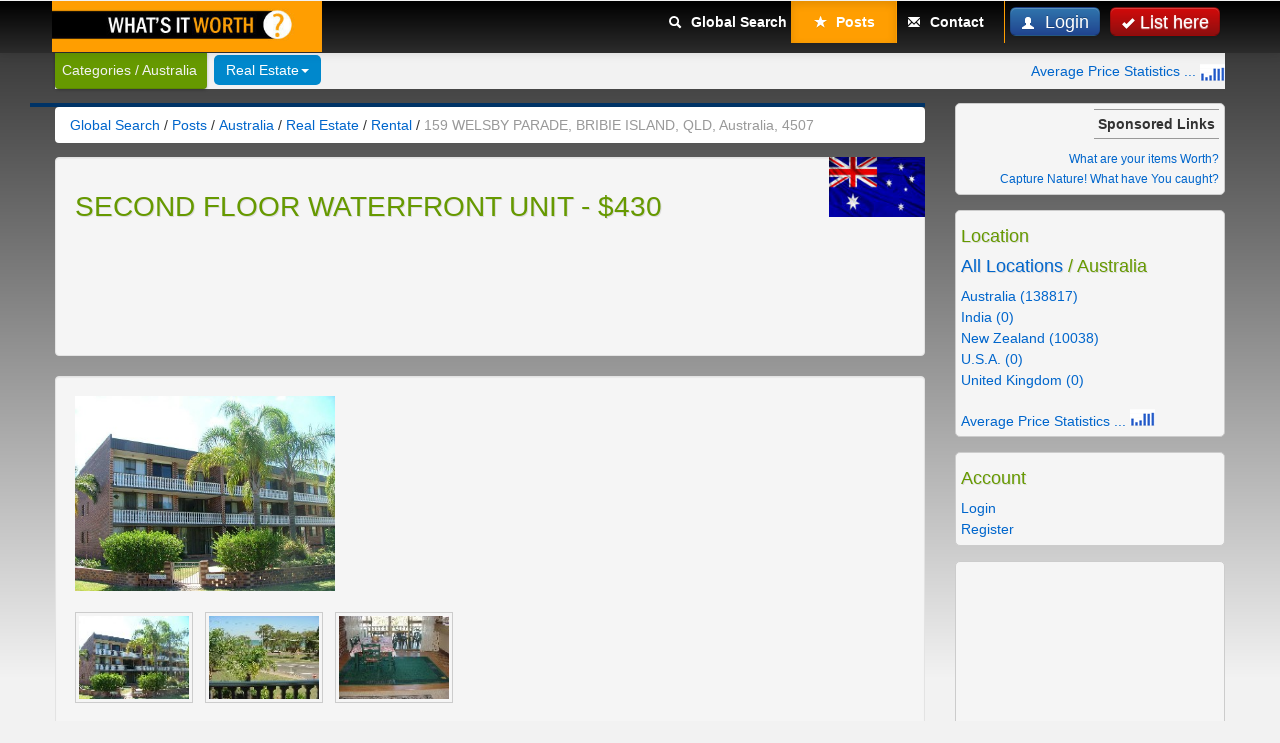

--- FILE ---
content_type: text/html; charset=UTF-8
request_url: https://www.whatsitworth.com.au/search/real-estate/rental/159-welsby-parade-bribie-island-qld-australia-4507-3210.htm
body_size: 7370
content:
<!DOCTYPE html>
<!--[if IE 7 ]>    <html lang="en" class="ie ie7"> <![endif]-->
<!--[if IE 8 ]>    <html lang="en" class="ie ie8"> <![endif]-->
<!--[if IE 9 ]>    <html lang="en" class="ie ie9"> <![endif]-->
<!--[if (gt IE 9)|!(IE)]><!--> <html lang="en"> <!--<![endif]-->
<head>
<meta charset="UTF-8">
<meta name="viewport" content="initial-scale=1, maximum-scale=1">

<title>159 Welsby Parade, Bribie Island, Qld, Australia, 4507 | SECOND FLOOR WATERFRONT UNIT | $430 | Offered in Australia | www.WhatsitWorth.com.au</title>
<meta name="title" content="159 Welsby Parade, Bribie Island, Qld, Australia, 4507" />
<meta name="description" content="lovely spacious family friendly three bedroom, second floor - waterfront unit with ensuite. double lock up garage, large balcony, securtiy intercom,. ideally" />
<meta name="keywords" content="australia, waterfront, unit, $430, offered, unit, lovely, double, ensuite, intercom, garage, beds, shower, spacious, main, three, bedroom, lock, laundry, auto" />
<meta name="verify-v1" content="yXV2Ak7zHRmiVhWHgQRGMWX3NLxJN7wUT1G3iFbPytM=" />
<meta name="msvalidate.01" content="B9CAD7348816F9095ED8BD8F0D3BCE30" />
<meta name="y_key" content="487d5a28c7960f3a">

<meta property="fb:admins" content="1463991212" />
    <link href="https://plus.google.com/112472014161680199473" rel="publisher" />
<link rel ="author" href="https://www.whatsitworth.com.au/search/humans.txt" />

			<link rel="alternate" type="application/rss+xml" title="Latest Ads 
		Rental  Australia"
		href="https://www.whatsitworth.com.au/search/rss/?category=rental&amp;type=&amp;location=1" />
			<link rel="alternate" type="application/rss+xml" title="Latest Ads" href="https://www.whatsitworth.com.au/search/rss/" />
		<script type="text/javascript" src="https://www.whatsitworth.com.au/search/content/js/common.js"></script>
	        <script type="text/javascript">
          var _gaq = _gaq || [];
          _gaq.push(['_setAccount', 'UA-871998-1']);
          _gaq.push(['_trackPageview']);
          (function() {
            var ga = document.createElement('script'); ga.type = 'text/javascript'; ga.async = true;
            ga.src = ('https:' == document.location.protocol ? 'https://ssl' : 'http://www') + '.google-analytics.com/ga.js';
            var s = document.getElementsByTagName('script')[0]; s.parentNode.insertBefore(ga, s);
          })();
        </script>
        
<script type="text/javascript">var addthis_config = {"data_track_addressbar":true,data_track_clickback:true,data_ga_property:'UA-871998-1'};</script>
<script type="text/javascript" src="//s7.addthis.com/js/300/addthis_widget.js#pubid=ra-5016c9a8155baec7"></script>
<!-- Le styles -->
<link href="https://www.whatsitworth.com.au/search/themes/responsive/css/bootstrap.min.css" rel="stylesheet">
<link id="css_color" type="text/css" 
    	href="https://www.whatsitworth.com.au/search/themes/responsive/css/style-grey.css" 
    	rel="stylesheet" media="screen" />
    	
<!--[if lt IE 9]>
      <script src="http://html5shim.googlecode.com/svn/trunk/html5.js"></script>
      <script src="https://www.whatsitworth.com.au/search/themes/responsive/js/respond.min.js"></script>
    <![endif]-->    
    
<script src="https://ajax.googleapis.com/ajax/libs/jquery/1.7.2/jquery.min.js"></script>
<script type="text/javascript">window.jQuery || document.write("<script src='https://www.whatsitworth.com.au/search/themes/responsive/js/jquery-172-min.js'>\x3C/script>")</script>
<script type="text/javascript">
function hideAddressBar() {
	if(!window.location.hash) {
		if(document.height < window.outerHeight) {
			document.body.style.height = (window.outerHeight + 50) + 'px';
		}
		setTimeout( function(){ window.scrollTo(0, 1); }, 50 );
	}
}
window.addEventListener("load", function(){ if(!window.pageYOffset){ hideAddressBar(); } } );
window.addEventListener("orientationchange", hideAddressBar );
</script>
<script src="https://www.whatsitworth.com.au/search/themes/responsive/js/bootstrap.js"></script>

<!-- Le fav and touch icons -->
<link rel="shortcut icon" href="https://www.whatsitworth.com.au/search/favicon.ico" />
<!--[if lte IE 7]>
<style type="text/css">
.brand {display: inline;zoom: 1;}
</style>
<![endif]-->
<!--[if IE 8]>
<style type="text/css">
.btn.btn-navbar {background-color:#75ac4b;}
</style>
<![endif]-->
<!-- Facebook Pixel Code -->
<script>
  !function(f,b,e,v,n,t,s)
  {if(f.fbq)return;n=f.fbq=function(){n.callMethod?
  n.callMethod.apply(n,arguments):n.queue.push(arguments)};
  if(!f._fbq)f._fbq=n;n.push=n;n.loaded=!0;n.version='2.0';
  n.queue=[];t=b.createElement(e);t.async=!0;
  t.src=v;s=b.getElementsByTagName(e)[0];
  s.parentNode.insertBefore(t,s)}(window, document,'script',
  'https://connect.facebook.net/en_US/fbevents.js');
  fbq('init', '2295918980691622');
  fbq('track', 'PageView');
</script>
<noscript><img height="1" width="1" style="display:none"
  src="https://www.facebook.com/tr?id=2295918980691622&ev=PageView&noscript=1"
/></noscript>
<!-- End Facebook Pixel Code -->
</head>

	<body id="realestate" ><noscript>
  <div>
  	<div class="alert alert-error" style="max-width:250px; margin: 0 auto;">
  		Your browser does not support JavaScript!
  	</div>
  </div>
</noscript>
<div id="wrap"><!-- gets closed in footer -->
<header class="navbar navbar-fixed-top">
  <div class="navbar-inner">
    <div class="container"> 
          	<!-- <div class="brand"><img class="bar_top_block" src="https://www.whatsitworth.com.au/search/images/wiw_logo.jpg" alt="" border="0"></div> -->
          	<a class="brand" href="https://www.whatsitworth.com.au/search/location/australia/"><img class="bar_top_block" src="https://www.whatsitworth.com.au/search/images/wiw_logo.jpg" alt="" border="0"></a>
    		<a class="btn btn-navbar" data-toggle="collapse" data-target= ".nav-collapse"> <span class="icon-bar"></span> <span class="icon-bar"></span> <span class="icon-bar"></span> </a> 
	            <nav class="nav-big"> 
        
                
        	<a href="https://www.whatsitworth.com.au/search/publish-a-new-ad.htm?category=rental&location=australia" title="List here" class="btn btn-publish btn-large pull-right top">
        		<i class="icon-ok icon-white"></i>List here</a> 
        	        	<a href="#login-modal" data-toggle="modal" class="btn btn-primary btn-large pull-right"><i class="icon-user icon-white"></i> Login</a> 
        	   
              </nav>
                  <nav class="nav-collapse">
            <ul class="nav pull-right">
              <li  style="text-align:center;"><a style="float:right;width:81%;" href="https://www.whatsitworth.com.au/search/location/australia/"><i class="icon-search icon-gray"></i> Global Search</a></li>
    	        <li  class="active" style="text-align:center;"><a style="float:right;width:81%;" href="https://www.whatsitworth.com.au/search/posts/australia/"><i class="icon-star icon-gray"></i> Posts</a></li>
    	        <li style="text-align:center;"><a style="float:right;width:81%;" href="https://www.whatsitworth.com.au/search/contact/australia/"><i class="icon-envelope icon-gray"></i> Contact</a></li>
            </ul>
          </nav>
              <!--/.nav-collapse --> 
      		
      
    </div>
    <!-- end container--> 
    
  </div>
  <!-- end navbar-inner-->
  <div class="clear"></div>
</header>

<!-- end navbar top-->
                
                    <div id="categories">
            <div class="subnav subnav-fixed">
            <div class="container">
            
              <!-- end search-->
              <div class="nav-cat-cont" style="max-width:230px;">
             <p class="nav-cat pull-left">Categories / Australia</p>
             </div>
          <a name="content"></a>
              <ul class="nav nav-pills pull-left">
              
              <li class="dropdown active"><a href="https://www.whatsitworth.com.au/search/real-estate/australia/" data-toggle="dropdown" class="dropdown-toggle">Real Estate<b class="caret"></b></a><ul class="dropdown-menu"><li><a title="Business(276)" href="https://www.whatsitworth.com.au/search/business/australia/">Business(276)</a></li><li><a title="Commercial(7649)" href="https://www.whatsitworth.com.au/search/commercial/australia/">Commercial(7649)</a></li><li><a title="Commercial Land(391)" href="https://www.whatsitworth.com.au/search/commercial-land/australia/">Commercial Land(391)</a></li><li><a title="Land(9334)" href="https://www.whatsitworth.com.au/search/land/australia/">Land(9334)</a></li><li><a title="Rental(58615)" href="https://www.whatsitworth.com.au/search/rental/australia/" style="font-weight:bold;">Rental(58615)</a></li><li><a title="Residential(59941)" href="https://www.whatsitworth.com.au/search/residential/australia/">Residential(59941)</a></li><li><a title="Rural(2611)" href="https://www.whatsitworth.com.au/search/rural/australia/">Rural(2611)</a></li><li class="divider"></li><li><a href="https://www.whatsitworth.com.au/search/real-estate/australia/" title="Real Estate">Real Estate</a></li></ul></li>              </ul>
              <!-- end nav-pills--> 
              <span class="pull-right" style="padding-top:8px;"><a href="https://www.whatsitworth.com.au/search/statistics/average-for-sale-prices-by-country/" title="Average For Sale Prices by Country">Average Price Statistics ... <img src="https://www.whatsitworth.com.au/search/images/graph1.png" alt="Average Price Statistics" /></a></span>              
             </div> <!-- end container-->
            </div><!-- end .subnav-->
          </div>
          <!--end container categories-->    
                    
        
<div class="clear"></div>

<div class="container" id="main">
  <div class="row">
          <section class="span9" id="page">
      <!-- AddThis Button BEGIN -->
<div class="addthis_toolbox addthis_floating_style addthis_32x32_style" style="margin-left:-25px;top:126px;padding:2px;background-color:#003366;">
<a class="addthis_button_preferred_1"></a>
<a class="addthis_button_preferred_2"></a>
<a class="addthis_button_preferred_3"></a>
<a class="addthis_button_preferred_4"></a>
<!-- <a class="addthis_button_compact"></a> -->
</div>
<!-- AddThis Button END -->
                      <ul class="breadcrumb">
    
	    <li>
                <div itemscope itemtype="http://data-vocabulary.org/Breadcrumb">
	    	<a href="https://www.whatsitworth.com.au/search/location/australia/" itemprop="url"><span itemprop="title">Global Search</span></a> <span class="divider">/</span>
                </div>
	    </li>
	    
	    	    	<li>
                    <div itemscope itemtype="http://data-vocabulary.org/Breadcrumb">
	    		<a href="https://www.whatsitworth.com.au/search/posts/australia/" itemprop="url"><span itemprop="title">Posts</span></a> <span class="divider">/</span>
                    </div>
                </li>
	    	    
	    		    	    <li>
                <div itemscope itemtype="http://data-vocabulary.org/Breadcrumb">
	    	<a href="https://www.whatsitworth.com.au/search/classifieds/australia/" itemprop="url"><span itemprop="title">Australia</span></a> 
	    	<span class="divider">/</span>
                </div>
	    </li>
	    	    
	    	    <li>
                <div itemscope itemtype="http://data-vocabulary.org/Breadcrumb">
	    	<a href="https://www.whatsitworth.com.au/search/real-estate/australia/" itemprop="url"><span itemprop="title">Real Estate</span></a> 
	    	<span class="divider">/</span>
                </div>
	    </li>
	    	    
	    	    <li>
                <div itemscope itemtype="http://data-vocabulary.org/Breadcrumb">
	    	<a href="https://www.whatsitworth.com.au/search/rental/australia/" itemprop="url"><span itemprop="title">Rental</span></a> 
	    	<span class="divider">/</span>
                </div>
	    </li>
	    	    
	    	                  <li class="active">
                <div itemscope itemtype="http://data-vocabulary.org/Breadcrumb">
                    <span itemprop="title">159 WELSBY PARADE, BRIBIE ISLAND, QLD, Australia, 4507</span>
                </div>
            </li>
                  
    </ul><!-- end breadcrumb -->

     <img title="Australia" alt="Australia" class="pull-right" style="margin-top: 0px;" height="60px" src="https://www.whatsitworth.com.au/search/images/australia_small.jpg" />
               
    <section class="ad-section clearfix" id="ad-detail">
    
    <div class="well advise clearfix" id="advise">
	    <h1>SECOND FLOOR WATERFRONT UNIT  - $430</h1>


<script type="text/javascript">google_ad_client = "ca-pub-7041529664445934";width = document.documentElement.clientWidth;google_ad_slot = "9824547821";google_ad_width = 300;google_ad_height = 250;if (width > 550) {google_ad_slot = "6871081423";google_ad_width = 468;google_ad_height = 60;}if (width > 1200) {google_ad_slot = "9304588021";google_ad_width = 728;google_ad_height = 90;}</script><script type="text/javascript" src="https://pagead2.googlesyndication.com/pagead/show_ads.js"></script>

    </div><!-- end div.advise-->
     
    <article class="well ad-content clearfix" id="ad-content">
	    
    
    
        
    
		 <div class="picture clearfix">
			<div class="heroPic"><a href="https://www.whatsitworth.com.au/search/real-estate/rental/159-welsby-parade-bribie-island-qld-australia-4507-3210-images.htm" title="SECOND FLOOR WATERFRONT UNIT Picture"><img src="https://www.whatsitworth.com.au/storage/110/images/property/110_20807_7101_400.jpg" title="SECOND FLOOR WATERFRONT UNIT Picture" alt="SECOND FLOOR WATERFRONT UNIT Picture" /></a></div><div class="clear"></div><a href="https://www.whatsitworth.com.au/search/real-estate/rental/159-welsby-parade-bribie-island-qld-australia-4507-3210-images.htm" title="SECOND FLOOR WATERFRONT UNIT Picture">
				 		<figure><img src="https://www.whatsitworth.com.au/storage/110/images/property/110_20807_7101_120.jpg" title="SECOND FLOOR WATERFRONT UNIT Picture" alt="SECOND FLOOR WATERFRONT UNIT Picture" /></figure></a><a href="https://www.whatsitworth.com.au/search/real-estate/rental/159-welsby-parade-bribie-island-qld-australia-4507-3210-images.htm" title="SECOND FLOOR WATERFRONT UNIT Picture">
				 		<figure><img src="https://www.whatsitworth.com.au/storage/110/images/property/110_20807_2225_120.jpg" title="SECOND FLOOR WATERFRONT UNIT Picture" alt="SECOND FLOOR WATERFRONT UNIT Picture" /></figure></a><a href="https://www.whatsitworth.com.au/search/real-estate/rental/159-welsby-parade-bribie-island-qld-australia-4507-3210-images.htm" title="SECOND FLOOR WATERFRONT UNIT Picture">
				 		<figure><img src="https://www.whatsitworth.com.au/storage/110/images/property/110_20807_6913_120.jpg" title="SECOND FLOOR WATERFRONT UNIT Picture" alt="SECOND FLOOR WATERFRONT UNIT Picture" /></figure></a>			<div class="clear"></div>
		</div>
	    <span style="float:right;"><a style="float:right;" class="btn btn-primary" href="https://www.whatsitworth.com.au/search/location/australia/?q=159+WELSBY+PARADE%2C+BRIBIE+ISLAND%2C+QLD%2C+Australia%2C+4507">Click here to search '2026 local prices' for &nbsp;159 WELSBY PARADE, BRIBIE ISLAND, QLD, Australia, 4507</a></span>    <div class="description">
    <h3>Description</h3>
    <p>Lovely spacious family friendly three Bedroom, second floor - waterfront unit with ensuite. Double lock up garage, large balcony, Securtiy Intercom,. Ideally placed close to all facilities. Lovely parklands and absolutely great views across the road from this delightful unit. 

* Three bedroom unit ( ceiling fans , ensuite in main - shower only)

2 x double beds, 2 x single beds
* Main bathroom has separate shower /bath
* lovely spacious louge area
* Laundry has auto washer and dryer
* DOUBLE lock up garage
* Intercom access to unit

CHRISTMAS / EASTER
$ 940
SCHOOL HOLIDAYS
$ 690
OFF SEASON
$ 430

* *MINIMUM STAY 3 NIGHTS -
Accommodates up to 7 people **</p>
    
    </div><!-- end div.description -->
    
    <div class="info well clearfix">
                <h2 style="text-align:center;">Was for Rent</h2>
        <ul>
    <li><strong>Publish Date:</strong> 11-03-2010 04:00:59</li>
    <li><strong>Contact name:</strong>
                        <a href="https://www.whatsitworth.com.au/search/all/australia/contact/schrags-bribie-island-first-national-real-estate-at-bribie-island-first-national-real-estate-223/">Schrags Bribie Island First National Real Estate</a>
          </li>
        
    <li><strong>242</strong> times displayed</li>    
        	<li><strong>Website:</strong> <a href="http://www.bribieislandrealestate.com.au" target="_blank" rel="nofollow">www.bribieislandrealestate.com.au</a></li>
      
  	  	<li><strong>Location:</strong> Australia</li> 
  	        	<li><strong>Business:</strong>
                        <a href="https://www.whatsitworth.com.au/search/all/australia/business/bribie-island-first-national-real-estate-65/">Bribie Island First National Real Estate</a>
          </li>
      
            
    
      <li><strong>3</strong>&nbsp;<img src="https://www.whatsitworth.com.au/search/images/bed.gif" title="3 Beds" border="0" height="20px" align="absmiddle"/>&nbsp;&nbsp;<strong>2</strong>&nbsp;<img src="https://www.whatsitworth.com.au/search/images/bath.gif" title="2 Baths" border="0" height="20px" align="absmiddle"/>&nbsp;&nbsp;<strong>2</strong>&nbsp;<img src="https://www.whatsitworth.com.au/search/images/car.gif" title="2 Cars" border="0" height="20px" align="absmiddle"/></li>        
    
    	    
    <li class="price"><strong>Price: $430</strong></li>      
      
	
    </ul>
	  <div class="clear"></div>
    
    <br />
      <div style="">
   		<strong>Place:</strong>
	    	159 WELSBY PARADE, BRIBIE ISLAND, QLD, Australia, 4507<!--<span style="float:right;font-size:10px;"><a href="https://www.whatsitworth.com.au/search/contact/rem-prop/3210/" style="color:black;">Removal Request</a></span>-->
                    <span style="float:right;"><a href="https://www.whatsitworth.com.au/search/statistics/3-bedroom-average-for-rent-prices-in-1657-bribie-island-6-qld/australia/" title="3 Bedroom Average For Rent Prices in BRIBIE ISLAND QLD">Average Price in BRIBIE ISLAND ... <img src="https://www.whatsitworth.com.au/search/images/graph1.png" /></a></span>                <div id="map_canvas" style="width:100%;">
                  <iframe src="https://www.google.com/maps/embed/v1/place?key=AIzaSyDvNytwn9GADmermrE6mcc-4Nf3foVypMQ&q=159+WELSBY+PARADE%2C+BRIBIE+ISLAND%2C+QLD%2C+Australia%2C+4507" width="100%" height="100%"></iframe>                </div>
		    <input type="hidden" value="159 WELSBY PARADE, BRIBIE ISLAND, QLD, Australia, 4507" id="place" />
      </div>
    <br />
    
<!-- AddThis Button BEGIN -->
<div class="addthis_toolbox addthis_default_style addthis_32x32_style">
<a class="addthis_button_facebook_like"></a>
<a class="addthis_button_compact"></a>
<a class="addthis_button_facebook"></a>
<a class="addthis_button_twitter"></a>
<a class="addthis_button_pinterest_share"></a>
<a class="addthis_button_email"></a>
<a class="addthis_counter addthis_bubble_style"></a>
</div>
<!-- AddThis Button END -->
    </div><!-- end div.info-->
    
    <div class="well clearfix" id="share">
   		<div class="span9"><script type="text/javascript">google_ad_client = "ca-pub-7041529664445934";width = document.documentElement.clientWidth;google_ad_slot = "9905809429";google_ad_width = 250;google_ad_height = 250;if (width > 550) {google_ad_slot = "7043401420";google_ad_width = 468;google_ad_height = 60;}if (width > 1200) {google_ad_slot = "5566668227";google_ad_width = 728;google_ad_height = 90;}</script><script type="text/javascript" src="https://pagead2.googlesyndication.com/pagead/show_ads.js"></script></div>    </div><!-- end div.share-->
    
	    	
    </article><!-- end article.ad-content--> 
     
     
    


      </section>
      <!-- end Section ad-detail -->
</section>
    <!--end Section Page-->
    
    <aside class="span3" id="sidebar">
    	<ul class="nav nav-list"><li class="whitebox"><div class="ad_links">Sponsored Links</div><br /><br /><div class="directPaidLinks"><a href="http://www.whatsitworth.net/cse/location/australia/" title="Find out at Whatsitworth.net" style="float:right;" target="_blank" rel="nofollow">What are your items Worth?</a></div><br /><div class="directPaidLinks"><a href="http://www.capture-nature.net" title="Capture Nature" style="float:right;" target="_blank" rel="nofollow">Capture Nature! What have You caught?</a></div><br /></li></ul><ul class="nav nav-list"><li class="whitebox"><h4>Location</h4><h4><a href="https://www.whatsitworth.com.au/search/rental/">All Locations</a> / Australia</h4><div class="columns"><ul><li><a href="https://www.whatsitworth.com.au/search/rental/australia/">Australia (138817)</a></li><li><a href="https://www.whatsitworth.com.au/search/rental/india/">India (0)</a></li><li><a href="https://www.whatsitworth.com.au/search/rental/new-zealand/">New Zealand (10038)</a></li></ul></div><div class="columns"><ul><li><a href="https://www.whatsitworth.com.au/search/rental/usa/">U.S.A. (0)</a></li><li><a href="https://www.whatsitworth.com.au/search/rental/united-kingdom/">United Kingdom (0)</a></li></ul></div><div class="clear" /></div><br /><a href="https://www.whatsitworth.com.au/search/statistics/average-for-sale-prices-by-country/" title="Average For Sale Prices by Country">Average Price Statistics ... <img style="margin-top:-10px;" src="https://www.whatsitworth.com.au/search/images/graph1.png" alt="Average Price Statistics" /></a><div class="clear" /></div></li></ul><ul class="nav nav-list"><li class="whitebox"><h4>Account</h4><ul><li><a href="https://www.whatsitworth.com.au/search/login.htm?category=rental&location=australia">Login</a></li><li><a href="https://www.whatsitworth.com.au/search/register-new-account.htm?category=rental&location=australia">Register</a></li></ul></li></ul><ul class="nav nav-list"><li class="whitebox"><div class="advertSidebar"><script type="text/javascript"><!--
google_ad_client = "ca-pub-7041529664445934";
/* wiwComAu_sidebar */
google_ad_slot = "7010682229";
google_ad_width = 160;
google_ad_height = 600;
//-->
</script>
<script type="text/javascript"
src="https://pagead2.googlesyndication.com/pagead/show_ads.js">
</script></div></li></ul><ul class="nav nav-list"><li class="whitebox"><div style="text-align:center;"><a href="https://www.whatsitworth.com.au/search/publish-a-new-ad.htm?category=rental&location=australia" title="List here" class="btn btn-publish btn-large" style="color:#fff;padding:4px 10px; max-width:150px;"><i class="icon-ok icon-white"></i>List here</a></div></li></ul><ul class="nav nav-list"><li class="whitebox"><form method="get" action="https://www.whatsitworth.com.au/search">
			<p><input name="s" id="s" maxlength="15" title="Search"
				onblur="this.value=(this.value=='') ? 'Search...' : this.value;" 
				onfocus="this.value=(this.value=='Search...') ? '' : this.value;" 
				value="Search..." type="text" class="span3" /></p><p><input type="hidden" name="category" value="rental" /></p><p><input type="hidden" name="location" value="australia" /></p><a href="https://www.whatsitworth.com.au/search/advanced-search.htm?category=rental&location=australia">Advanced Site Search</a></form></li></ul><ul class="nav nav-list"><li class="whitebox"><b>Total Posts:</b> 62109 |  <b>Views:</b> 5900569 |  <b><a href="https://www.whatsitworth.com.au/search/rss/?category=rental&amp;type=&amp;location=1">RSS</a></b></li></ul><ul class="nav nav-list"><li class="whitebox"><h4>Most popular Rental:</h4><ul><li><a title="(17) hits. 8/2 Winkworth Street, CAIRNS, QLD, Australia, 4870 offered  in rental" href="https://www.whatsitworth.com.au/search/real-estate/rental/8-2-winkworth-street-cairns-qld-australia-4870-61666.htm">8/2 Winkworth Street, CAIRNS, QLD, Australia, 4870</a></li><li><a title="(15) hits. 8 Waterview Walk, DOCKLANDS, VIC, Australia, 3008 offered  in rental" href="https://www.whatsitworth.com.au/search/real-estate/rental/8-waterview-walk-docklands-vic-australia-3008-71811.htm">8 Waterview Walk, DOCKLANDS, VIC, Australia, 3008</a></li><li><a title="(15) hits. 42 Beach Parade, SURFERS PARADISE, QLD, Australia, 4217 offered  in rental" href="https://www.whatsitworth.com.au/search/real-estate/rental/42-beach-parade-surfers-paradise-qld-australia-4217-88338.htm">42 Beach Parade, SURFERS PARADISE, QLD, Australia, 4217</a></li><li><a title="(14) hits. 35 Ivey Road, WEST MELTON, CANTERBURY, New Zealand, 8021 offered  in rental" href="https://www.whatsitworth.com.au/search/real-estate/rental/35-ivey-road-west-melton-canterbury-new-zealand-8021-37712.htm">35 Ivey Road, WEST MELTON, CANTERBURY, New Zealand, 8021</a></li><li><a title="(14) hits. 183 Townsend Road, MOOLAP, VIC, Australia, 3221 offered  in rental" href="https://www.whatsitworth.com.au/search/real-estate/rental/183-townsend-road-moolap-vic-australia-3221-110616.htm">183 Townsend Road, MOOLAP, VIC, Australia, 3221</a></li></ul>*Last Week</li></ul>  
  </aside>
<!--/Sidebar-->   </div>
  <!--/row--> 
</div>
<!--/.Main container-->


  <!-- Modal Boxes -->
<div id="login-modal" class="modal hide fade">
  <div class="modal-header"> <a class="close" data-dismiss="modal">×</a>
    <h3>Login</h3>
  </div>
  <div class="modal-body">
    <form class="well form-horizontal" method="post" action="https://www.whatsitworth.com.au/search/login.htm?category=rental&location=australia">
      <div class="control-group">
        <label class="control-label">Email</label>
        <div class="controls docs-input-sizes">
          <input class="span3" type="text" name="email" placeholder="Email">
        </div>
      </div>
      <div class="control-group">
        <label class="control-label">Password</label>
        <div class="controls docs-input-sizes">
          <input class="span3" type="password" name="password" placeholder="Password">

<p class="help-block">
          <label class="checkbox">
            <input type="checkbox" name="rememberme" checked="checked" value="1" >
            Remember me on this computer</label>
           </p> 
             <p class="help-block">
             	<a href="https://www.whatsitworth.com.au/search/forgot-my-password.htm"> Forgot My Password </a></p>
        </div>
      </div>
      <div class="form-actions">
        <button type="submit" class="btn btn-primary btn-large">Login</button>
        <br>   <br>
        <p> <a href="https://www.whatsitworth.com.au/search/register-new-account.htm?category=rental&location=australia">Register</a></p>
        
      </div>
    </form>
  </div>
</div>
      	
      
      <div id="push"></div>
    </div><!-- end wrap -->	
<div class="clear"></div>
<footer>
  <div class="container">
  
  <nav class="pages">
  <ul>
	        <li><a href="https://www.whatsitworth.com.au/search">Global Search</a></li>
         	<li><a href="https://www.whatsitworth.com.au/search/publish-a-new-ad.htm?category=rental&location=australia">Post an Ad</a></li>
      		    <li><a href="https://www.whatsitworth.com.au/search/advanced-search.htm">Site Search</a></li>
		    <li><a href="https://www.whatsitworth.com.au/search/sitemap.htm">Sitemap</a></li>   
		    <li><a href="https://www.whatsitworth.com.au/search/privacy-policy.htm">Privacy Policy</a></li>
	    	   		 <li><a href="https://www.whatsitworth.com.au/search/contact/">Contact</a></li>
    </ul>
	</nav>
    <p>&copy; <a href="https://www.whatsitworth.com.au/search">Whats it Worth</a></p>
  </div>
</footer>
<script>
$(document).ready(function() {
	$("#sysmessage").addClass("alert alert-success");
});

function hasSvg2() {
    return document.implementation.hasFeature("http://www.w3.org/TR/SVG11/feature#Shape", "1.1");
}
function hasSvg() {
    return !!document.createElementNS && !! document.createElementNS('http://www.w3.org/2000/svg', 'svg').createSVGRect;
}
</script>
<!--Page generated the 19 Jan 2026 07:51:34 in 0.008s. Total queries: 12.-->
</body>
</html>


--- FILE ---
content_type: text/html; charset=utf-8
request_url: https://www.google.com/recaptcha/api2/aframe
body_size: 266
content:
<!DOCTYPE HTML><html><head><meta http-equiv="content-type" content="text/html; charset=UTF-8"></head><body><script nonce="wnqcxAejo-fbARmIqSyYDA">/** Anti-fraud and anti-abuse applications only. See google.com/recaptcha */ try{var clients={'sodar':'https://pagead2.googlesyndication.com/pagead/sodar?'};window.addEventListener("message",function(a){try{if(a.source===window.parent){var b=JSON.parse(a.data);var c=clients[b['id']];if(c){var d=document.createElement('img');d.src=c+b['params']+'&rc='+(localStorage.getItem("rc::a")?sessionStorage.getItem("rc::b"):"");window.document.body.appendChild(d);sessionStorage.setItem("rc::e",parseInt(sessionStorage.getItem("rc::e")||0)+1);localStorage.setItem("rc::h",'1768769497041');}}}catch(b){}});window.parent.postMessage("_grecaptcha_ready", "*");}catch(b){}</script></body></html>